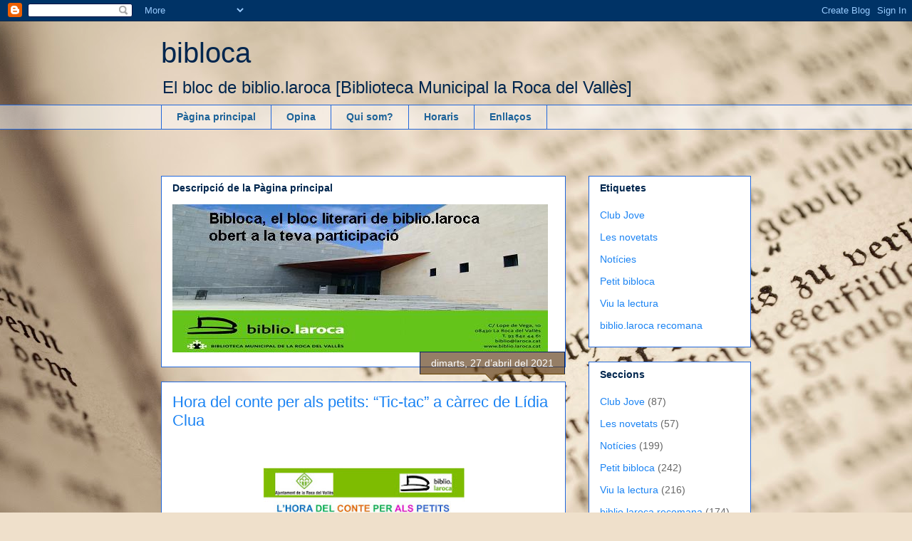

--- FILE ---
content_type: text/html; charset=UTF-8
request_url: https://bibloca.blogspot.com/b/stats?style=BLACK_TRANSPARENT&timeRange=ALL_TIME&token=APq4FmDxBm6ZESmNPmJWk5xGOxt4aPC5xVXk26lYKaNdEyUuDoNB9LSe93frJ82VJIy_pzThpCtzh9Ya7XVrJ--x9r1EINj-jQ
body_size: -11
content:
{"total":191191,"sparklineOptions":{"backgroundColor":{"fillOpacity":0.1,"fill":"#000000"},"series":[{"areaOpacity":0.3,"color":"#202020"}]},"sparklineData":[[0,99],[1,49],[2,87],[3,55],[4,33],[5,48],[6,46],[7,49],[8,56],[9,48],[10,53],[11,51],[12,49],[13,52],[14,78],[15,75],[16,64],[17,85],[18,65],[19,48],[20,39],[21,52],[22,22],[23,66],[24,45],[25,36],[26,62],[27,35],[28,33],[29,30]],"nextTickMs":1800000}